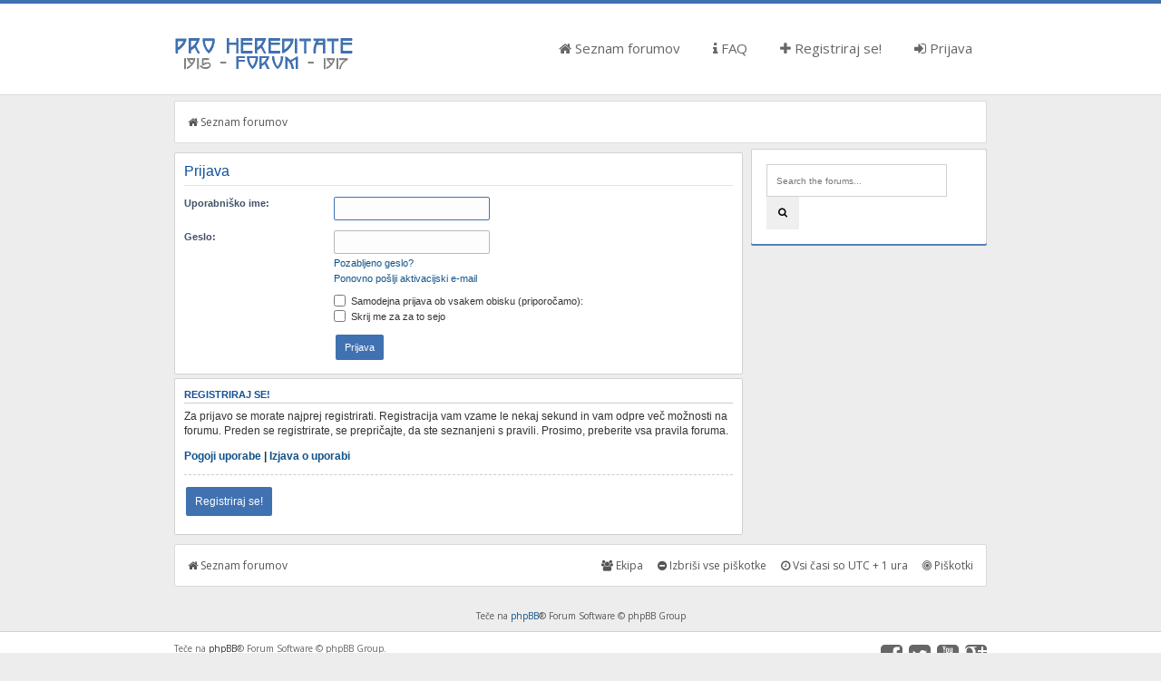

--- FILE ---
content_type: text/plain
request_url: https://www.google-analytics.com/j/collect?v=1&_v=j102&a=811250658&t=pageview&_s=1&dl=https%3A%2F%2Fforum.prohereditate.com%2Fucp.php%3Fmode%3Dlogin%26sid%3D78402001b28c11e27b42687f608aa8e3&ul=en-us%40posix&dt=Forum%20Pro%20Hereditate%201915-1917%20%E2%80%A2%20Uporabni%C5%A1ka%20nadzorna%20plo%C5%A1%C4%8Da%20%E2%80%A2%20Prijava&sr=1280x720&vp=1280x720&_u=IEBAAEABAAAAACAAI~&jid=1255722682&gjid=1898786582&cid=1856709405.1768705723&tid=UA-63735866-1&_gid=799171760.1768705723&_r=1&_slc=1&z=1914981098
body_size: -453
content:
2,cG-XH6QP40VK9